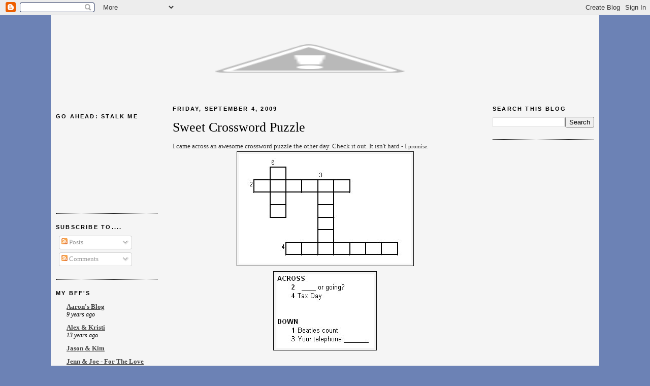

--- FILE ---
content_type: text/html; charset=UTF-8
request_url: https://kahomada.blogspot.com/2009/09/sweet-crossword-puzzle.html
body_size: 11122
content:
<!DOCTYPE html>
<html dir='ltr' xmlns='http://www.w3.org/1999/xhtml' xmlns:b='http://www.google.com/2005/gml/b' xmlns:data='http://www.google.com/2005/gml/data' xmlns:expr='http://www.google.com/2005/gml/expr'>
<head>
<link href='https://www.blogger.com/static/v1/widgets/2944754296-widget_css_bundle.css' rel='stylesheet' type='text/css'/>
<link href='http://aaronboynton.com/files/k.ico' rel='shortcut icon'/>
<link href='http://aaronboynton.com/files/k.png' rel='apple-touch-icon'/>
<meta content='text/html; charset=UTF-8' http-equiv='Content-Type'/>
<meta content='blogger' name='generator'/>
<link href='https://kahomada.blogspot.com/favicon.ico' rel='icon' type='image/x-icon'/>
<link href='http://kahomada.blogspot.com/2009/09/sweet-crossword-puzzle.html' rel='canonical'/>
<link rel="alternate" type="application/atom+xml" title="A Day In The Life Of Kahomada - Atom" href="https://kahomada.blogspot.com/feeds/posts/default" />
<link rel="alternate" type="application/rss+xml" title="A Day In The Life Of Kahomada - RSS" href="https://kahomada.blogspot.com/feeds/posts/default?alt=rss" />
<link rel="service.post" type="application/atom+xml" title="A Day In The Life Of Kahomada - Atom" href="https://www.blogger.com/feeds/6834113549202338717/posts/default" />

<link rel="alternate" type="application/atom+xml" title="A Day In The Life Of Kahomada - Atom" href="https://kahomada.blogspot.com/feeds/2138556921484920878/comments/default" />
<!--Can't find substitution for tag [blog.ieCssRetrofitLinks]-->
<link href='https://blogger.googleusercontent.com/img/b/R29vZ2xl/AVvXsEisu_L0PC-_tju3IFSgDepat5euxkyYVAxoMgmNJbZ482rcG87scKY8eUpYjRFeW6_dT5YrE6pF30bF1df7DmAsQhqlK85dCo9vxGT8wx61RMROoZOEVjc61dSU4zprS1pPGUz7Lh4U9_Q/s400/untitled.bmp' rel='image_src'/>
<meta content='http://kahomada.blogspot.com/2009/09/sweet-crossword-puzzle.html' property='og:url'/>
<meta content='Sweet Crossword Puzzle' property='og:title'/>
<meta content='I came across an awesome crossword puzzle the other day.  Check it out. It isn&#39;t hard - I promise.' property='og:description'/>
<meta content='https://blogger.googleusercontent.com/img/b/R29vZ2xl/AVvXsEisu_L0PC-_tju3IFSgDepat5euxkyYVAxoMgmNJbZ482rcG87scKY8eUpYjRFeW6_dT5YrE6pF30bF1df7DmAsQhqlK85dCo9vxGT8wx61RMROoZOEVjc61dSU4zprS1pPGUz7Lh4U9_Q/w1200-h630-p-k-no-nu/untitled.bmp' property='og:image'/>
<title>A Day In The Life Of Kahomada: Sweet Crossword Puzzle</title>
<style id='page-skin-1' type='text/css'><!--
/*
-----------------------------------------------
Blogger Template Style
Name:     Minima
Designer: Douglas Bowman
URL:      www.stopdesign.com
Date:     26 Feb 2004
Updated by: Blogger Team
----------------------------------------------- */
/* Variable definitions
====================
<Variable name="bgcolor" description="Page Background Color"
type="color" default="#fff">
<Variable name="textcolor" description="Text Color"
type="color" default="#333">
<Variable name="linkcolor" description="Link Color"
type="color" default="#58a">
<Variable name="pagetitlecolor" description="Blog Title Color"
type="color" default="#666">
<Variable name="descriptioncolor" description="Blog Description Color"
type="color" default="#999">
<Variable name="titlecolor" description="Post Title Color"
type="color" default="#c60">
<Variable name="bordercolor" description="Border Color"
type="color" default="#ccc">
<Variable name="sidebarcolor" description="Sidebar Title Color"
type="color" default="#999">
<Variable name="sidebartextcolor" description="Sidebar Text Color"
type="color" default="#666">
<Variable name="visitedlinkcolor" description="Visited Link Color"
type="color" default="#999">
<Variable name="bodyfont" description="Text Font"
type="font" default="normal normal 100% Georgia, Serif">
<Variable name="headerfont" description="Sidebar Title Font"
type="font"
default="normal normal 78% 'Trebuchet MS',Trebuchet,Arial,Verdana,Sans-serif">
<Variable name="pagetitlefont" description="Blog Title Font"
type="font"
default="normal normal 200% Georgia, Serif">
<Variable name="descriptionfont" description="Blog Description Font"
type="font"
default="normal normal 78% 'Trebuchet MS', Trebuchet, Arial, Verdana, Sans-serif">
<Variable name="postfooterfont" description="Post Footer Font"
type="font"
default="normal normal 78% 'Trebuchet MS', Trebuchet, Arial, Verdana, Sans-serif">
<Variable name="startSide" description="Side where text starts in blog language"
type="automatic" default="left">
<Variable name="endSide" description="Side where text ends in blog language"
type="automatic" default="right">
*/
/* Use this with templates/template-twocol.html */
body {
background:#6C82B5;
margin:0;
color:#333333;
font:x-small Georgia Serif;
font-size/* */:/**/small;
font-size: /**/small;
text-align: center;
}
a:link {
color:#444444;
text-decoration:underline;
}
a:visited {
color:#000000;
text-decoration:underline;
}
a:hover {
color:#000000;
text-decoration:underline;
}
a img {
border-width:0;
}
/* Header
-----------------------------------------------
*/
#header-wrapper {
width:1000px;
/* margin:0 auto 10px;
border:1px solid #000000; */
}
#header-inner {
background-position: center;
margin-left: auto;
margin-right: auto;
}
#header {
/* margin: 5px;
border: 1px solid #000000; */
text-align: center;
color:#000000;
}
#header h1 {
margin:5px 5px 0;
padding:15px 20px .25em;
line-height:1.2em;
text-transform:uppercase;
letter-spacing:.2em;
font: normal normal 200% Georgia, Times, serif;
}
#header a {
color:#000000;
text-decoration:none;
}
#header a:hover {
color:#000000;
}
#header .description {
margin:0 5px 5px;
padding:0 20px 15px;
max-width:700px;
text-transform:uppercase;
letter-spacing:.2em;
line-height: 1.4em;
font: normal normal 78% Trebuchet, Trebuchet MS, Arial, sans-serif;
color: #000000;
}
#header img {
margin-left: auto;
margin-right: auto;
}
/* Outer-Wrapper
----------------------------------------------- */
#outer-wrapper {
width: 1060px;
margin:0 auto;
padding:10px;
text-align:left;
font: normal normal 99% Georgia, Times, serif;
background-color:#F5F5F5;
}
#left-wrapper {
width: 200px;
float:left;
word-wrap: break-word;
overflow:hidden;
margin-right:30px;
margin-top:15px;
}
#main-wrapper {
width: 600px;
float: left;
word-wrap: break-word; /* fix for long text breaking sidebar float in IE */
overflow: hidden;     /* fix for long non-text content breaking IE sidebar float */
}
#sidebar-wrapper {
width: 200px;
float: right;
word-wrap: break-word; /* fix for long text breaking sidebar float in IE */
overflow: hidden;      /* fix for long non-text content breaking IE sidebar float */
}
/* Headings
----------------------------------------------- */
h2 {
margin:1.5em 0 .75em;
font:normal bold 86% Trebuchet, Trebuchet MS, Arial, sans-serif;
line-height: 1.4em;
text-transform:uppercase;
letter-spacing:.2em;
color:#000000;
}
/* Posts
-----------------------------------------------
*/
h2.date-header {
margin:1.5em 0 .5em;
}
.post {
margin:.5em 0 1.5em;
border-bottom:1px dotted #000000;
padding-bottom:1.5em;
}
.post h3 {
margin:.25em 0 0;
padding:0 0 4px;
font-size:200%;
font-weight:normal;
line-height:1.8em;
color:#000000;
}
.post h3 a, .post h3 a:visited, .post h3 strong {
display:block;
text-decoration:none;
color:#000000;
font-weight:normal;
}
.post h3 strong, .post h3 a:hover {
color:#333333;
}
.post-body {
margin:0 0 .75em;
line-height:1.6em;
}
.post-body blockquote {
line-height:1.3em;
}
.post-footer {
margin: .75em 0;
color:#000000;
text-transform:uppercase;
letter-spacing:.1em;
font: normal normal 78% 'Trebuchet MS', Trebuchet, Arial, Verdana, Sans-serif;
line-height: 1.4em;
}
.comment-link {
margin-left:.6em;
}
.post img {
padding:4px;
border:1px solid #000000;
}
.post blockquote {
margin:1em 20px;
}
.post blockquote p {
margin:.75em 0;
}
/* Comments
----------------------------------------------- */
#comments h4 {
margin:1em 0;
font-weight: bold;
line-height: 1.4em;
text-transform:uppercase;
letter-spacing:.2em;
color: #000000;
}
#comments-block {
margin:1em 0 1.5em;
line-height:1.6em;
}
#comments-block .comment-author {
margin:.5em 0;
}
#comments-block .comment-body {
margin:.25em 0 0;
}
#comments-block .comment-footer {
margin:-.25em 0 2em;
line-height: 1.4em;
text-transform:uppercase;
letter-spacing:.1em;
}
#comments-block .comment-body p {
margin:0 0 .75em;
}
.deleted-comment {
font-style:italic;
color:gray;
}
#blog-pager-newer-link {
float: left;
}
#blog-pager-older-link {
float: right;
}
#blog-pager {
text-align: center;
}
.feed-links {
clear: both;
line-height: 2.5em;
}
/* Sidebar Content
----------------------------------------------- */
.sidebar {
color: #000000;
line-height: 1.5em;
}
.sidebar ul {
list-style:none;
margin:0 0 0;
padding:0 0 0;
}
.sidebar li {
margin:0;
padding-top:0;
padding-right:0;
padding-bottom:.25em;
padding-left:15px;
text-indent:-15px;
line-height:1.5em;
}
.sidebar .widget, .main .widget {
border-bottom:1px dotted #000000;
margin:0 0 1.5em;
padding:0 0 1.5em;
}
.main .Blog {
border-bottom-width: 0;
}
/* Profile
----------------------------------------------- */
.profile-img {
float: left;
margin-top: 0;
margin-right: 5px;
margin-bottom: 5px;
margin-left: 0;
padding: 4px;
border: 1px solid #000000;
}
.profile-data {
margin:0;
text-transform:uppercase;
letter-spacing:.1em;
font: normal normal 78% 'Trebuchet MS', Trebuchet, Arial, Verdana, Sans-serif;
color: #000000;
font-weight: bold;
line-height: 1.6em;
}
.profile-datablock {
margin:.5em 0 .5em;
}
.profile-textblock {
margin: 0.5em 0;
line-height: 1.6em;
}
.profile-link {
font: normal normal 78% 'Trebuchet MS', Trebuchet, Arial, Verdana, Sans-serif;
text-transform: uppercase;
letter-spacing: .1em;
}
/* Footer
----------------------------------------------- */
#footer {
width:660px;
clear:both;
margin:0 auto;
padding-top:15px;
line-height: 1.6em;
text-transform:uppercase;
letter-spacing:.1em;
text-align: center;
}

--></style>
<link href='https://www.blogger.com/dyn-css/authorization.css?targetBlogID=6834113549202338717&amp;zx=d8b5fa2a-976a-4dd6-9940-a8c1fee3d3e2' media='none' onload='if(media!=&#39;all&#39;)media=&#39;all&#39;' rel='stylesheet'/><noscript><link href='https://www.blogger.com/dyn-css/authorization.css?targetBlogID=6834113549202338717&amp;zx=d8b5fa2a-976a-4dd6-9940-a8c1fee3d3e2' rel='stylesheet'/></noscript>
<meta name='google-adsense-platform-account' content='ca-host-pub-1556223355139109'/>
<meta name='google-adsense-platform-domain' content='blogspot.com'/>

</head>
<body>
<div class='navbar section' id='navbar'><div class='widget Navbar' data-version='1' id='Navbar1'><script type="text/javascript">
    function setAttributeOnload(object, attribute, val) {
      if(window.addEventListener) {
        window.addEventListener('load',
          function(){ object[attribute] = val; }, false);
      } else {
        window.attachEvent('onload', function(){ object[attribute] = val; });
      }
    }
  </script>
<div id="navbar-iframe-container"></div>
<script type="text/javascript" src="https://apis.google.com/js/platform.js"></script>
<script type="text/javascript">
      gapi.load("gapi.iframes:gapi.iframes.style.bubble", function() {
        if (gapi.iframes && gapi.iframes.getContext) {
          gapi.iframes.getContext().openChild({
              url: 'https://www.blogger.com/navbar/6834113549202338717?po\x3d2138556921484920878\x26origin\x3dhttps://kahomada.blogspot.com',
              where: document.getElementById("navbar-iframe-container"),
              id: "navbar-iframe"
          });
        }
      });
    </script><script type="text/javascript">
(function() {
var script = document.createElement('script');
script.type = 'text/javascript';
script.src = '//pagead2.googlesyndication.com/pagead/js/google_top_exp.js';
var head = document.getElementsByTagName('head')[0];
if (head) {
head.appendChild(script);
}})();
</script>
</div></div>
<div id='outer-wrapper'><div id='wrap2'>
<!-- skip links for text browsers -->
<span id='skiplinks' style='display:none;'>
<a href='#main'>skip to main </a> |
      <a href='#sidebar'>skip to sidebar</a>
</span>
<div id='header-wrapper'>
<div class='header section' id='header'><div class='widget Header' data-version='1' id='Header1'>
<div id='header-inner'>
<a href='https://kahomada.blogspot.com/' style='display: block'>
<img alt="A Day In The Life Of Kahomada" height="150px; " id="Header1_headerimg" src="//3.bp.blogspot.com/_0ux2jNcN7m8/SnCN5wtZW_I/AAAAAAAAANM/FOzSjQBCly0/S1600-R/ambanner.jpg" style="display: block" width="1000px; ">
</a>
</div>
</div></div>
</div>
<div id='content-wrapper'>
<div id='crosscol-wrapper' style='text-align:center'>
<div class='crosscol no-items section' id='crosscol'></div>
</div>
<div id='left-wrapper'>
<div class='sidebar section' id='sidebar2'><div class='widget Followers' data-version='1' id='Followers1'>
<h2 class='title'>Go Ahead: Stalk Me</h2>
<div class='widget-content'>
<div id='Followers1-wrapper'>
<div style='margin-right:2px;'>
<div><script type="text/javascript" src="https://apis.google.com/js/platform.js"></script>
<div id="followers-iframe-container"></div>
<script type="text/javascript">
    window.followersIframe = null;
    function followersIframeOpen(url) {
      gapi.load("gapi.iframes", function() {
        if (gapi.iframes && gapi.iframes.getContext) {
          window.followersIframe = gapi.iframes.getContext().openChild({
            url: url,
            where: document.getElementById("followers-iframe-container"),
            messageHandlersFilter: gapi.iframes.CROSS_ORIGIN_IFRAMES_FILTER,
            messageHandlers: {
              '_ready': function(obj) {
                window.followersIframe.getIframeEl().height = obj.height;
              },
              'reset': function() {
                window.followersIframe.close();
                followersIframeOpen("https://www.blogger.com/followers/frame/6834113549202338717?colors\x3dCgt0cmFuc3BhcmVudBILdHJhbnNwYXJlbnQaByMwMDAwMDAiByM0NDQ0NDQqByM2QzgyQjUyByMwMDAwMDA6ByMwMDAwMDBCByM0NDQ0NDRKByMwMDAwMDBSByM0NDQ0NDRaC3RyYW5zcGFyZW50\x26pageSize\x3d21\x26hl\x3den-US\x26origin\x3dhttps://kahomada.blogspot.com");
              },
              'open': function(url) {
                window.followersIframe.close();
                followersIframeOpen(url);
              }
            }
          });
        }
      });
    }
    followersIframeOpen("https://www.blogger.com/followers/frame/6834113549202338717?colors\x3dCgt0cmFuc3BhcmVudBILdHJhbnNwYXJlbnQaByMwMDAwMDAiByM0NDQ0NDQqByM2QzgyQjUyByMwMDAwMDA6ByMwMDAwMDBCByM0NDQ0NDRKByMwMDAwMDBSByM0NDQ0NDRaC3RyYW5zcGFyZW50\x26pageSize\x3d21\x26hl\x3den-US\x26origin\x3dhttps://kahomada.blogspot.com");
  </script></div>
</div>
</div>
<div class='clear'></div>
</div>
</div><div class='widget Subscribe' data-version='1' id='Subscribe1'>
<div style='white-space:nowrap'>
<h2 class='title'>Subscribe To....</h2>
<div class='widget-content'>
<div class='subscribe-wrapper subscribe-type-POST'>
<div class='subscribe expanded subscribe-type-POST' id='SW_READER_LIST_Subscribe1POST' style='display:none;'>
<div class='top'>
<span class='inner' onclick='return(_SW_toggleReaderList(event, "Subscribe1POST"));'>
<img class='subscribe-dropdown-arrow' src='https://resources.blogblog.com/img/widgets/arrow_dropdown.gif'/>
<img align='absmiddle' alt='' border='0' class='feed-icon' src='https://resources.blogblog.com/img/icon_feed12.png'/>
Posts
</span>
<div class='feed-reader-links'>
<a class='feed-reader-link' href='https://www.netvibes.com/subscribe.php?url=https%3A%2F%2Fkahomada.blogspot.com%2Ffeeds%2Fposts%2Fdefault' target='_blank'>
<img src='https://resources.blogblog.com/img/widgets/subscribe-netvibes.png'/>
</a>
<a class='feed-reader-link' href='https://add.my.yahoo.com/content?url=https%3A%2F%2Fkahomada.blogspot.com%2Ffeeds%2Fposts%2Fdefault' target='_blank'>
<img src='https://resources.blogblog.com/img/widgets/subscribe-yahoo.png'/>
</a>
<a class='feed-reader-link' href='https://kahomada.blogspot.com/feeds/posts/default' target='_blank'>
<img align='absmiddle' class='feed-icon' src='https://resources.blogblog.com/img/icon_feed12.png'/>
                  Atom
                </a>
</div>
</div>
<div class='bottom'></div>
</div>
<div class='subscribe' id='SW_READER_LIST_CLOSED_Subscribe1POST' onclick='return(_SW_toggleReaderList(event, "Subscribe1POST"));'>
<div class='top'>
<span class='inner'>
<img class='subscribe-dropdown-arrow' src='https://resources.blogblog.com/img/widgets/arrow_dropdown.gif'/>
<span onclick='return(_SW_toggleReaderList(event, "Subscribe1POST"));'>
<img align='absmiddle' alt='' border='0' class='feed-icon' src='https://resources.blogblog.com/img/icon_feed12.png'/>
Posts
</span>
</span>
</div>
<div class='bottom'></div>
</div>
</div>
<div class='subscribe-wrapper subscribe-type-PER_POST'>
<div class='subscribe expanded subscribe-type-PER_POST' id='SW_READER_LIST_Subscribe1PER_POST' style='display:none;'>
<div class='top'>
<span class='inner' onclick='return(_SW_toggleReaderList(event, "Subscribe1PER_POST"));'>
<img class='subscribe-dropdown-arrow' src='https://resources.blogblog.com/img/widgets/arrow_dropdown.gif'/>
<img align='absmiddle' alt='' border='0' class='feed-icon' src='https://resources.blogblog.com/img/icon_feed12.png'/>
Comments
</span>
<div class='feed-reader-links'>
<a class='feed-reader-link' href='https://www.netvibes.com/subscribe.php?url=https%3A%2F%2Fkahomada.blogspot.com%2Ffeeds%2F2138556921484920878%2Fcomments%2Fdefault' target='_blank'>
<img src='https://resources.blogblog.com/img/widgets/subscribe-netvibes.png'/>
</a>
<a class='feed-reader-link' href='https://add.my.yahoo.com/content?url=https%3A%2F%2Fkahomada.blogspot.com%2Ffeeds%2F2138556921484920878%2Fcomments%2Fdefault' target='_blank'>
<img src='https://resources.blogblog.com/img/widgets/subscribe-yahoo.png'/>
</a>
<a class='feed-reader-link' href='https://kahomada.blogspot.com/feeds/2138556921484920878/comments/default' target='_blank'>
<img align='absmiddle' class='feed-icon' src='https://resources.blogblog.com/img/icon_feed12.png'/>
                  Atom
                </a>
</div>
</div>
<div class='bottom'></div>
</div>
<div class='subscribe' id='SW_READER_LIST_CLOSED_Subscribe1PER_POST' onclick='return(_SW_toggleReaderList(event, "Subscribe1PER_POST"));'>
<div class='top'>
<span class='inner'>
<img class='subscribe-dropdown-arrow' src='https://resources.blogblog.com/img/widgets/arrow_dropdown.gif'/>
<span onclick='return(_SW_toggleReaderList(event, "Subscribe1PER_POST"));'>
<img align='absmiddle' alt='' border='0' class='feed-icon' src='https://resources.blogblog.com/img/icon_feed12.png'/>
Comments
</span>
</span>
</div>
<div class='bottom'></div>
</div>
</div>
<div style='clear:both'></div>
</div>
</div>
<div class='clear'></div>
</div><div class='widget BlogList' data-version='1' id='BlogList1'>
<h2 class='title'>My BFF's</h2>
<div class='widget-content'>
<div class='blog-list-container' id='BlogList1_container'>
<ul id='BlogList1_blogs'>
<li style='display: block;'>
<div class='blog-icon'>
</div>
<div class='blog-content'>
<div class='blog-title'>
<a href='http://aaronboynton.com/blog' target='_blank'>
Aaron's Blog</a>
</div>
<div class='item-content'>
<div class='item-time'>
9 years ago
</div>
</div>
</div>
<div style='clear: both;'></div>
</li>
<li style='display: block;'>
<div class='blog-icon'>
</div>
<div class='blog-content'>
<div class='blog-title'>
<a href='http://alexandkristi.blogspot.com/' target='_blank'>
Alex & Kristi</a>
</div>
<div class='item-content'>
<div class='item-time'>
13 years ago
</div>
</div>
</div>
<div style='clear: both;'></div>
</li>
<li style='display: block;'>
<div class='blog-icon'>
</div>
<div class='blog-content'>
<div class='blog-title'>
<a href='http://jasonandkimterry.blogspot.com/feeds/posts/default' target='_blank'>
Jason & Kim</a>
</div>
<div class='item-content'>
<div class='item-time'>
<!--Can't find substitution for tag [item.timePeriodSinceLastUpdate]-->
</div>
</div>
</div>
<div style='clear: both;'></div>
</li>
<li style='display: block;'>
<div class='blog-icon'>
</div>
<div class='blog-content'>
<div class='blog-title'>
<a href='http://jennforthelove.blogspot.com/' target='_blank'>
Jenn & Joe - For The Love</a>
</div>
<div class='item-content'>
<div class='item-time'>
<!--Can't find substitution for tag [item.timePeriodSinceLastUpdate]-->
</div>
</div>
</div>
<div style='clear: both;'></div>
</li>
<li style='display: block;'>
<div class='blog-icon'>
</div>
<div class='blog-content'>
<div class='blog-title'>
<a href='http://zacarrie.blogspot.com/' target='_blank'>
Laughter & Loveliness</a>
</div>
<div class='item-content'>
<div class='item-time'>
10 years ago
</div>
</div>
</div>
<div style='clear: both;'></div>
</li>
<li style='display: block;'>
<div class='blog-icon'>
</div>
<div class='blog-content'>
<div class='blog-title'>
<a href='http://steinerstory.blogspot.com/' target='_blank'>
Melanie</a>
</div>
<div class='item-content'>
<div class='item-time'>
12 years ago
</div>
</div>
</div>
<div style='clear: both;'></div>
</li>
<li style='display: block;'>
<div class='blog-icon'>
</div>
<div class='blog-content'>
<div class='blog-title'>
<a href='http://amyandseth06.blogspot.com/' target='_blank'>
Seth & Amy</a>
</div>
<div class='item-content'>
<div class='item-time'>
<!--Can't find substitution for tag [item.timePeriodSinceLastUpdate]-->
</div>
</div>
</div>
<div style='clear: both;'></div>
</li>
<li style='display: block;'>
<div class='blog-icon'>
</div>
<div class='blog-content'>
<div class='blog-title'>
<a href='http://jeremyandmelissaterry.blogspot.com/' target='_blank'>
Team Terry</a>
</div>
<div class='item-content'>
<div class='item-time'>
13 years ago
</div>
</div>
</div>
<div style='clear: both;'></div>
</li>
<li style='display: block;'>
<div class='blog-icon'>
</div>
<div class='blog-content'>
<div class='blog-title'>
<a href='http://thenoisypants.blogspot.com/feeds/posts/default' target='_blank'>
The Noisy Pants</a>
</div>
<div class='item-content'>
<div class='item-time'>
<!--Can't find substitution for tag [item.timePeriodSinceLastUpdate]-->
</div>
</div>
</div>
<div style='clear: both;'></div>
</li>
<li style='display: block;'>
<div class='blog-icon'>
</div>
<div class='blog-content'>
<div class='blog-title'>
<a href='http://thenumbersguy.blogspot.com/' target='_blank'>
The Numbers Guy</a>
</div>
<div class='item-content'>
<div class='item-time'>
14 years ago
</div>
</div>
</div>
<div style='clear: both;'></div>
</li>
</ul>
<div class='clear'></div>
</div>
</div>
</div><div class='widget BlogArchive' data-version='1' id='BlogArchive1'>
<h2>Blog Archive</h2>
<div class='widget-content'>
<div id='ArchiveList'>
<div id='BlogArchive1_ArchiveList'>
<ul class='hierarchy'>
<li class='archivedate collapsed'>
<a class='toggle' href='javascript:void(0)'>
<span class='zippy'>

        &#9658;&#160;
      
</span>
</a>
<a class='post-count-link' href='https://kahomada.blogspot.com/2011/'>
2011
</a>
<span class='post-count' dir='ltr'>(2)</span>
<ul class='hierarchy'>
<li class='archivedate collapsed'>
<a class='toggle' href='javascript:void(0)'>
<span class='zippy'>

        &#9658;&#160;
      
</span>
</a>
<a class='post-count-link' href='https://kahomada.blogspot.com/2011/05/'>
May
</a>
<span class='post-count' dir='ltr'>(1)</span>
</li>
</ul>
<ul class='hierarchy'>
<li class='archivedate collapsed'>
<a class='toggle' href='javascript:void(0)'>
<span class='zippy'>

        &#9658;&#160;
      
</span>
</a>
<a class='post-count-link' href='https://kahomada.blogspot.com/2011/01/'>
January
</a>
<span class='post-count' dir='ltr'>(1)</span>
</li>
</ul>
</li>
</ul>
<ul class='hierarchy'>
<li class='archivedate collapsed'>
<a class='toggle' href='javascript:void(0)'>
<span class='zippy'>

        &#9658;&#160;
      
</span>
</a>
<a class='post-count-link' href='https://kahomada.blogspot.com/2010/'>
2010
</a>
<span class='post-count' dir='ltr'>(12)</span>
<ul class='hierarchy'>
<li class='archivedate collapsed'>
<a class='toggle' href='javascript:void(0)'>
<span class='zippy'>

        &#9658;&#160;
      
</span>
</a>
<a class='post-count-link' href='https://kahomada.blogspot.com/2010/12/'>
December
</a>
<span class='post-count' dir='ltr'>(1)</span>
</li>
</ul>
<ul class='hierarchy'>
<li class='archivedate collapsed'>
<a class='toggle' href='javascript:void(0)'>
<span class='zippy'>

        &#9658;&#160;
      
</span>
</a>
<a class='post-count-link' href='https://kahomada.blogspot.com/2010/10/'>
October
</a>
<span class='post-count' dir='ltr'>(1)</span>
</li>
</ul>
<ul class='hierarchy'>
<li class='archivedate collapsed'>
<a class='toggle' href='javascript:void(0)'>
<span class='zippy'>

        &#9658;&#160;
      
</span>
</a>
<a class='post-count-link' href='https://kahomada.blogspot.com/2010/08/'>
August
</a>
<span class='post-count' dir='ltr'>(1)</span>
</li>
</ul>
<ul class='hierarchy'>
<li class='archivedate collapsed'>
<a class='toggle' href='javascript:void(0)'>
<span class='zippy'>

        &#9658;&#160;
      
</span>
</a>
<a class='post-count-link' href='https://kahomada.blogspot.com/2010/07/'>
July
</a>
<span class='post-count' dir='ltr'>(1)</span>
</li>
</ul>
<ul class='hierarchy'>
<li class='archivedate collapsed'>
<a class='toggle' href='javascript:void(0)'>
<span class='zippy'>

        &#9658;&#160;
      
</span>
</a>
<a class='post-count-link' href='https://kahomada.blogspot.com/2010/06/'>
June
</a>
<span class='post-count' dir='ltr'>(1)</span>
</li>
</ul>
<ul class='hierarchy'>
<li class='archivedate collapsed'>
<a class='toggle' href='javascript:void(0)'>
<span class='zippy'>

        &#9658;&#160;
      
</span>
</a>
<a class='post-count-link' href='https://kahomada.blogspot.com/2010/05/'>
May
</a>
<span class='post-count' dir='ltr'>(2)</span>
</li>
</ul>
<ul class='hierarchy'>
<li class='archivedate collapsed'>
<a class='toggle' href='javascript:void(0)'>
<span class='zippy'>

        &#9658;&#160;
      
</span>
</a>
<a class='post-count-link' href='https://kahomada.blogspot.com/2010/04/'>
April
</a>
<span class='post-count' dir='ltr'>(1)</span>
</li>
</ul>
<ul class='hierarchy'>
<li class='archivedate collapsed'>
<a class='toggle' href='javascript:void(0)'>
<span class='zippy'>

        &#9658;&#160;
      
</span>
</a>
<a class='post-count-link' href='https://kahomada.blogspot.com/2010/03/'>
March
</a>
<span class='post-count' dir='ltr'>(1)</span>
</li>
</ul>
<ul class='hierarchy'>
<li class='archivedate collapsed'>
<a class='toggle' href='javascript:void(0)'>
<span class='zippy'>

        &#9658;&#160;
      
</span>
</a>
<a class='post-count-link' href='https://kahomada.blogspot.com/2010/02/'>
February
</a>
<span class='post-count' dir='ltr'>(1)</span>
</li>
</ul>
<ul class='hierarchy'>
<li class='archivedate collapsed'>
<a class='toggle' href='javascript:void(0)'>
<span class='zippy'>

        &#9658;&#160;
      
</span>
</a>
<a class='post-count-link' href='https://kahomada.blogspot.com/2010/01/'>
January
</a>
<span class='post-count' dir='ltr'>(2)</span>
</li>
</ul>
</li>
</ul>
<ul class='hierarchy'>
<li class='archivedate expanded'>
<a class='toggle' href='javascript:void(0)'>
<span class='zippy toggle-open'>

        &#9660;&#160;
      
</span>
</a>
<a class='post-count-link' href='https://kahomada.blogspot.com/2009/'>
2009
</a>
<span class='post-count' dir='ltr'>(43)</span>
<ul class='hierarchy'>
<li class='archivedate collapsed'>
<a class='toggle' href='javascript:void(0)'>
<span class='zippy'>

        &#9658;&#160;
      
</span>
</a>
<a class='post-count-link' href='https://kahomada.blogspot.com/2009/11/'>
November
</a>
<span class='post-count' dir='ltr'>(2)</span>
</li>
</ul>
<ul class='hierarchy'>
<li class='archivedate collapsed'>
<a class='toggle' href='javascript:void(0)'>
<span class='zippy'>

        &#9658;&#160;
      
</span>
</a>
<a class='post-count-link' href='https://kahomada.blogspot.com/2009/10/'>
October
</a>
<span class='post-count' dir='ltr'>(3)</span>
</li>
</ul>
<ul class='hierarchy'>
<li class='archivedate expanded'>
<a class='toggle' href='javascript:void(0)'>
<span class='zippy toggle-open'>

        &#9660;&#160;
      
</span>
</a>
<a class='post-count-link' href='https://kahomada.blogspot.com/2009/09/'>
September
</a>
<span class='post-count' dir='ltr'>(5)</span>
<ul class='posts'>
<li><a href='https://kahomada.blogspot.com/2009/09/wave.html'>The Wave</a></li>
<li><a href='https://kahomada.blogspot.com/2009/09/wahoo.html'>Wahoo!</a></li>
<li><a href='https://kahomada.blogspot.com/2009/09/sweet-crossword-puzzle.html'>Sweet Crossword Puzzle</a></li>
<li><a href='https://kahomada.blogspot.com/2009/09/park-it-up.html'>Park It Up</a></li>
<li><a href='https://kahomada.blogspot.com/2009/09/dear-kiddies.html'>Dear Kiddies,</a></li>
</ul>
</li>
</ul>
<ul class='hierarchy'>
<li class='archivedate collapsed'>
<a class='toggle' href='javascript:void(0)'>
<span class='zippy'>

        &#9658;&#160;
      
</span>
</a>
<a class='post-count-link' href='https://kahomada.blogspot.com/2009/08/'>
August
</a>
<span class='post-count' dir='ltr'>(3)</span>
</li>
</ul>
<ul class='hierarchy'>
<li class='archivedate collapsed'>
<a class='toggle' href='javascript:void(0)'>
<span class='zippy'>

        &#9658;&#160;
      
</span>
</a>
<a class='post-count-link' href='https://kahomada.blogspot.com/2009/07/'>
July
</a>
<span class='post-count' dir='ltr'>(4)</span>
</li>
</ul>
<ul class='hierarchy'>
<li class='archivedate collapsed'>
<a class='toggle' href='javascript:void(0)'>
<span class='zippy'>

        &#9658;&#160;
      
</span>
</a>
<a class='post-count-link' href='https://kahomada.blogspot.com/2009/06/'>
June
</a>
<span class='post-count' dir='ltr'>(3)</span>
</li>
</ul>
<ul class='hierarchy'>
<li class='archivedate collapsed'>
<a class='toggle' href='javascript:void(0)'>
<span class='zippy'>

        &#9658;&#160;
      
</span>
</a>
<a class='post-count-link' href='https://kahomada.blogspot.com/2009/05/'>
May
</a>
<span class='post-count' dir='ltr'>(5)</span>
</li>
</ul>
<ul class='hierarchy'>
<li class='archivedate collapsed'>
<a class='toggle' href='javascript:void(0)'>
<span class='zippy'>

        &#9658;&#160;
      
</span>
</a>
<a class='post-count-link' href='https://kahomada.blogspot.com/2009/04/'>
April
</a>
<span class='post-count' dir='ltr'>(7)</span>
</li>
</ul>
<ul class='hierarchy'>
<li class='archivedate collapsed'>
<a class='toggle' href='javascript:void(0)'>
<span class='zippy'>

        &#9658;&#160;
      
</span>
</a>
<a class='post-count-link' href='https://kahomada.blogspot.com/2009/03/'>
March
</a>
<span class='post-count' dir='ltr'>(2)</span>
</li>
</ul>
<ul class='hierarchy'>
<li class='archivedate collapsed'>
<a class='toggle' href='javascript:void(0)'>
<span class='zippy'>

        &#9658;&#160;
      
</span>
</a>
<a class='post-count-link' href='https://kahomada.blogspot.com/2009/02/'>
February
</a>
<span class='post-count' dir='ltr'>(5)</span>
</li>
</ul>
<ul class='hierarchy'>
<li class='archivedate collapsed'>
<a class='toggle' href='javascript:void(0)'>
<span class='zippy'>

        &#9658;&#160;
      
</span>
</a>
<a class='post-count-link' href='https://kahomada.blogspot.com/2009/01/'>
January
</a>
<span class='post-count' dir='ltr'>(4)</span>
</li>
</ul>
</li>
</ul>
<ul class='hierarchy'>
<li class='archivedate collapsed'>
<a class='toggle' href='javascript:void(0)'>
<span class='zippy'>

        &#9658;&#160;
      
</span>
</a>
<a class='post-count-link' href='https://kahomada.blogspot.com/2008/'>
2008
</a>
<span class='post-count' dir='ltr'>(24)</span>
<ul class='hierarchy'>
<li class='archivedate collapsed'>
<a class='toggle' href='javascript:void(0)'>
<span class='zippy'>

        &#9658;&#160;
      
</span>
</a>
<a class='post-count-link' href='https://kahomada.blogspot.com/2008/12/'>
December
</a>
<span class='post-count' dir='ltr'>(4)</span>
</li>
</ul>
<ul class='hierarchy'>
<li class='archivedate collapsed'>
<a class='toggle' href='javascript:void(0)'>
<span class='zippy'>

        &#9658;&#160;
      
</span>
</a>
<a class='post-count-link' href='https://kahomada.blogspot.com/2008/11/'>
November
</a>
<span class='post-count' dir='ltr'>(5)</span>
</li>
</ul>
<ul class='hierarchy'>
<li class='archivedate collapsed'>
<a class='toggle' href='javascript:void(0)'>
<span class='zippy'>

        &#9658;&#160;
      
</span>
</a>
<a class='post-count-link' href='https://kahomada.blogspot.com/2008/10/'>
October
</a>
<span class='post-count' dir='ltr'>(2)</span>
</li>
</ul>
<ul class='hierarchy'>
<li class='archivedate collapsed'>
<a class='toggle' href='javascript:void(0)'>
<span class='zippy'>

        &#9658;&#160;
      
</span>
</a>
<a class='post-count-link' href='https://kahomada.blogspot.com/2008/08/'>
August
</a>
<span class='post-count' dir='ltr'>(3)</span>
</li>
</ul>
<ul class='hierarchy'>
<li class='archivedate collapsed'>
<a class='toggle' href='javascript:void(0)'>
<span class='zippy'>

        &#9658;&#160;
      
</span>
</a>
<a class='post-count-link' href='https://kahomada.blogspot.com/2008/05/'>
May
</a>
<span class='post-count' dir='ltr'>(1)</span>
</li>
</ul>
<ul class='hierarchy'>
<li class='archivedate collapsed'>
<a class='toggle' href='javascript:void(0)'>
<span class='zippy'>

        &#9658;&#160;
      
</span>
</a>
<a class='post-count-link' href='https://kahomada.blogspot.com/2008/04/'>
April
</a>
<span class='post-count' dir='ltr'>(2)</span>
</li>
</ul>
<ul class='hierarchy'>
<li class='archivedate collapsed'>
<a class='toggle' href='javascript:void(0)'>
<span class='zippy'>

        &#9658;&#160;
      
</span>
</a>
<a class='post-count-link' href='https://kahomada.blogspot.com/2008/03/'>
March
</a>
<span class='post-count' dir='ltr'>(2)</span>
</li>
</ul>
<ul class='hierarchy'>
<li class='archivedate collapsed'>
<a class='toggle' href='javascript:void(0)'>
<span class='zippy'>

        &#9658;&#160;
      
</span>
</a>
<a class='post-count-link' href='https://kahomada.blogspot.com/2008/02/'>
February
</a>
<span class='post-count' dir='ltr'>(1)</span>
</li>
</ul>
<ul class='hierarchy'>
<li class='archivedate collapsed'>
<a class='toggle' href='javascript:void(0)'>
<span class='zippy'>

        &#9658;&#160;
      
</span>
</a>
<a class='post-count-link' href='https://kahomada.blogspot.com/2008/01/'>
January
</a>
<span class='post-count' dir='ltr'>(4)</span>
</li>
</ul>
</li>
</ul>
<ul class='hierarchy'>
<li class='archivedate collapsed'>
<a class='toggle' href='javascript:void(0)'>
<span class='zippy'>

        &#9658;&#160;
      
</span>
</a>
<a class='post-count-link' href='https://kahomada.blogspot.com/2007/'>
2007
</a>
<span class='post-count' dir='ltr'>(5)</span>
<ul class='hierarchy'>
<li class='archivedate collapsed'>
<a class='toggle' href='javascript:void(0)'>
<span class='zippy'>

        &#9658;&#160;
      
</span>
</a>
<a class='post-count-link' href='https://kahomada.blogspot.com/2007/12/'>
December
</a>
<span class='post-count' dir='ltr'>(5)</span>
</li>
</ul>
</li>
</ul>
</div>
</div>
<div class='clear'></div>
</div>
</div></div>
</div>
<div id='main-wrapper'>
<div class='main section' id='main'><div class='widget Blog' data-version='1' id='Blog1'>
<div class='blog-posts hfeed'>

          <div class="date-outer">
        
<h2 class='date-header'><span>Friday, September 4, 2009</span></h2>

          <div class="date-posts">
        
<div class='post-outer'>
<div class='post hentry'>
<a name='2138556921484920878'></a>
<h3 class='post-title entry-title'>
<a href='https://kahomada.blogspot.com/2009/09/sweet-crossword-puzzle.html'>Sweet Crossword Puzzle</a>
</h3>
<div class='post-header-line-1'></div>
<div class='post-body entry-content'>
<span style=";font-family:&quot;;font-size:85%;"  >I came across an awesome crossword puzzle the other day.  Check it out. It isn't hard - I </span><span style=";font-family:&quot;;font-size:12pt;"  ><span style="font-size:85%;">promise.</span></span><span style=";font-family:&quot;;font-size:12pt;"  ><br /></span><a href="https://blogger.googleusercontent.com/img/b/R29vZ2xl/AVvXsEisu_L0PC-_tju3IFSgDepat5euxkyYVAxoMgmNJbZ482rcG87scKY8eUpYjRFeW6_dT5YrE6pF30bF1df7DmAsQhqlK85dCo9vxGT8wx61RMROoZOEVjc61dSU4zprS1pPGUz7Lh4U9_Q/s1600-h/untitled.bmp" onblur="try {parent.deselectBloggerImageGracefully();} catch(e) {}"><img alt="" border="0" id="BLOGGER_PHOTO_ID_5377626503343823314" src="https://blogger.googleusercontent.com/img/b/R29vZ2xl/AVvXsEisu_L0PC-_tju3IFSgDepat5euxkyYVAxoMgmNJbZ482rcG87scKY8eUpYjRFeW6_dT5YrE6pF30bF1df7DmAsQhqlK85dCo9vxGT8wx61RMROoZOEVjc61dSU4zprS1pPGUz7Lh4U9_Q/s400/untitled.bmp" style="margin: 0px auto 10px; display: block; text-align: center; cursor: pointer; width: 339px; height: 216px;" /></a><a href="https://blogger.googleusercontent.com/img/b/R29vZ2xl/AVvXsEjHuXuvfdiJV3ANJkPE52jEpMNtNVKQ0sRzTKrveMm9UVteDGFrWHSWEbiXaZjFFRu30Ca_7_mn_Q3iXok0x01PEMWvi3W03bzoFCauIIfTOY0hvLkYM1fesX8R5gxUYm3e8e5rG9IAZD8/s1600-h/untitled1.bmp" onblur="try {parent.deselectBloggerImageGracefully();} catch(e) {}"><img alt="" border="0" id="BLOGGER_PHOTO_ID_5377628522591341650" src="https://blogger.googleusercontent.com/img/b/R29vZ2xl/AVvXsEjHuXuvfdiJV3ANJkPE52jEpMNtNVKQ0sRzTKrveMm9UVteDGFrWHSWEbiXaZjFFRu30Ca_7_mn_Q3iXok0x01PEMWvi3W03bzoFCauIIfTOY0hvLkYM1fesX8R5gxUYm3e8e5rG9IAZD8/s400/untitled1.bmp" style="margin: 0px auto 10px; display: block; text-align: center; cursor: pointer; width: 194px; height: 146px;" /></a><br /><br /><br /><span style=";font-family:&quot;;font-size:12pt;"  ><br /><!--[endif]--></span>
<div style='clear: both;'></div>
</div>
<div class='post-footer'>
<div class='post-footer-line post-footer-line-1'><span class='post-comment-link'>
</span>
<span class='post-icons'>
<span class='item-control blog-admin pid-1427738797'>
<a href='https://www.blogger.com/post-edit.g?blogID=6834113549202338717&postID=2138556921484920878&from=pencil' title='Edit Post'>
<img alt='' class='icon-action' height='18' src='https://resources.blogblog.com/img/icon18_edit_allbkg.gif' width='18'/>
</a>
</span>
</span>
</div>
<div class='post-footer-line post-footer-line-2'><span class='post-labels'>
</span>
<span class='post-author vcard'>
Posted by
<span class='fn'>Mike</span>
</span>
</div>
<div class='post-footer-line post-footer-line-3'><span class='post-location'>
</span>
</div>
</div>
</div>
<div class='comments' id='comments'>
<a name='comments'></a>
<h4>8 comments:</h4>
<div id='Blog1_comments-block-wrapper'>
<dl class='avatar-comment-indent' id='comments-block'>
<dt class='comment-author ' id='c3378869114842383104'>
<a name='c3378869114842383104'></a>
<div class="avatar-image-container avatar-stock"><span dir="ltr"><a href="https://www.blogger.com/profile/09096142558691791339" target="" rel="nofollow" onclick="" class="avatar-hovercard" id="av-3378869114842383104-09096142558691791339"><img src="//www.blogger.com/img/blogger_logo_round_35.png" width="35" height="35" alt="" title="Melbell">

</a></span></div>
<a href='https://www.blogger.com/profile/09096142558691791339' rel='nofollow'>Melbell</a>
said...
</dt>
<dd class='comment-body' id='Blog1_cmt-3378869114842383104'>
<p>
OMH - So the Beatles hint TOTALLY gave it away.  CONGRATULATIONS MIKE, JODY, KALLIE, MEGGIE AND RYAN.
</p>
</dd>
<dd class='comment-footer'>
<span class='comment-timestamp'>
<a href='https://kahomada.blogspot.com/2009/09/sweet-crossword-puzzle.html?showComment=1252080915428#c3378869114842383104' title='comment permalink'>
September 04, 2009
</a>
<span class='item-control blog-admin pid-868001746'>
<a class='comment-delete' href='https://www.blogger.com/comment/delete/6834113549202338717/3378869114842383104' title='Delete Comment'>
<img src='https://resources.blogblog.com/img/icon_delete13.gif'/>
</a>
</span>
</span>
</dd>
<dt class='comment-author ' id='c7880090392914902732'>
<a name='c7880090392914902732'></a>
<div class="avatar-image-container vcard"><span dir="ltr"><a href="https://www.blogger.com/profile/16635133182981425365" target="" rel="nofollow" onclick="" class="avatar-hovercard" id="av-7880090392914902732-16635133182981425365"><img src="https://resources.blogblog.com/img/blank.gif" width="35" height="35" class="delayLoad" style="display: none;" longdesc="//2.bp.blogspot.com/_YCLSpxEJqq0/Sapc8wUizCI/AAAAAAAAATY/iQOtJTivdXE/S45-s35/Picture%2B083.jpg" alt="" title="Kristi">

<noscript><img src="//2.bp.blogspot.com/_YCLSpxEJqq0/Sapc8wUizCI/AAAAAAAAATY/iQOtJTivdXE/S45-s35/Picture%2B083.jpg" width="35" height="35" class="photo" alt=""></noscript></a></span></div>
<a href='https://www.blogger.com/profile/16635133182981425365' rel='nofollow'>Kristi</a>
said...
</dt>
<dd class='comment-body' id='Blog1_cmt-7880090392914902732'>
<p>
YAY!
</p>
</dd>
<dd class='comment-footer'>
<span class='comment-timestamp'>
<a href='https://kahomada.blogspot.com/2009/09/sweet-crossword-puzzle.html?showComment=1252088766648#c7880090392914902732' title='comment permalink'>
September 04, 2009
</a>
<span class='item-control blog-admin pid-835646939'>
<a class='comment-delete' href='https://www.blogger.com/comment/delete/6834113549202338717/7880090392914902732' title='Delete Comment'>
<img src='https://resources.blogblog.com/img/icon_delete13.gif'/>
</a>
</span>
</span>
</dd>
<dt class='comment-author ' id='c8063158794833175774'>
<a name='c8063158794833175774'></a>
<div class="avatar-image-container vcard"><span dir="ltr"><a href="https://www.blogger.com/profile/15967224965604719210" target="" rel="nofollow" onclick="" class="avatar-hovercard" id="av-8063158794833175774-15967224965604719210"><img src="https://resources.blogblog.com/img/blank.gif" width="35" height="35" class="delayLoad" style="display: none;" longdesc="//2.bp.blogspot.com/_LOhjiAYQm50/SXpf2HiZpsI/AAAAAAAAAAk/KcqSWh4QZLs/S45-s35/Picture%2B039.jpg" alt="" title="Alex">

<noscript><img src="//2.bp.blogspot.com/_LOhjiAYQm50/SXpf2HiZpsI/AAAAAAAAAAk/KcqSWh4QZLs/S45-s35/Picture%2B039.jpg" width="35" height="35" class="photo" alt=""></noscript></a></span></div>
<a href='https://www.blogger.com/profile/15967224965604719210' rel='nofollow'>Alex</a>
said...
</dt>
<dd class='comment-body' id='Blog1_cmt-8063158794833175774'>
<p>
Are you guys planning anything new the next fiscal year? ;)
</p>
</dd>
<dd class='comment-footer'>
<span class='comment-timestamp'>
<a href='https://kahomada.blogspot.com/2009/09/sweet-crossword-puzzle.html?showComment=1252088856780#c8063158794833175774' title='comment permalink'>
September 04, 2009
</a>
<span class='item-control blog-admin pid-691995414'>
<a class='comment-delete' href='https://www.blogger.com/comment/delete/6834113549202338717/8063158794833175774' title='Delete Comment'>
<img src='https://resources.blogblog.com/img/icon_delete13.gif'/>
</a>
</span>
</span>
</dd>
<dt class='comment-author ' id='c252475734158624282'>
<a name='c252475734158624282'></a>
<div class="avatar-image-container vcard"><span dir="ltr"><a href="https://www.blogger.com/profile/09881878145945565146" target="" rel="nofollow" onclick="" class="avatar-hovercard" id="av-252475734158624282-09881878145945565146"><img src="https://resources.blogblog.com/img/blank.gif" width="35" height="35" class="delayLoad" style="display: none;" longdesc="//blogger.googleusercontent.com/img/b/R29vZ2xl/AVvXsEhBU0hWK1qdtAPn2Ccnf3HsNoO07e3VuEqXPnm3rHX_wcP_e0_uNHtJ14y4Iwbo1MGBo_HmtlX_6WK4PBrUHWEjJV5nTul3bTq-UJRybhMObHL-BrlXqV-RAa6-O_POBw/s45-c/green.jpg" alt="" title="Jenn">

<noscript><img src="//blogger.googleusercontent.com/img/b/R29vZ2xl/AVvXsEhBU0hWK1qdtAPn2Ccnf3HsNoO07e3VuEqXPnm3rHX_wcP_e0_uNHtJ14y4Iwbo1MGBo_HmtlX_6WK4PBrUHWEjJV5nTul3bTq-UJRybhMObHL-BrlXqV-RAa6-O_POBw/s45-c/green.jpg" width="35" height="35" class="photo" alt=""></noscript></a></span></div>
<a href='https://www.blogger.com/profile/09881878145945565146' rel='nofollow'>Jenn</a>
said...
</dt>
<dd class='comment-body' id='Blog1_cmt-252475734158624282'>
<p>
K- I think I get it?? And if I get it, CONGRATS!!!
</p>
</dd>
<dd class='comment-footer'>
<span class='comment-timestamp'>
<a href='https://kahomada.blogspot.com/2009/09/sweet-crossword-puzzle.html?showComment=1252089955111#c252475734158624282' title='comment permalink'>
September 04, 2009
</a>
<span class='item-control blog-admin pid-817500660'>
<a class='comment-delete' href='https://www.blogger.com/comment/delete/6834113549202338717/252475734158624282' title='Delete Comment'>
<img src='https://resources.blogblog.com/img/icon_delete13.gif'/>
</a>
</span>
</span>
</dd>
<dt class='comment-author ' id='c8565724710787581132'>
<a name='c8565724710787581132'></a>
<div class="avatar-image-container vcard"><span dir="ltr"><a href="https://www.blogger.com/profile/11902110059235002538" target="" rel="nofollow" onclick="" class="avatar-hovercard" id="av-8565724710787581132-11902110059235002538"><img src="https://resources.blogblog.com/img/blank.gif" width="35" height="35" class="delayLoad" style="display: none;" longdesc="//3.bp.blogspot.com/_ZYsJab393-w/SavsYDztOmI/AAAAAAAAAEw/JBkSDJ1zj4o/S45-s35/slide%2B006.jpg" alt="" title="Carrie">

<noscript><img src="//3.bp.blogspot.com/_ZYsJab393-w/SavsYDztOmI/AAAAAAAAAEw/JBkSDJ1zj4o/S45-s35/slide%2B006.jpg" width="35" height="35" class="photo" alt=""></noscript></a></span></div>
<a href='https://www.blogger.com/profile/11902110059235002538' rel='nofollow'>Carrie</a>
said...
</dt>
<dd class='comment-body' id='Blog1_cmt-8565724710787581132'>
<p>
Number....four....coming....April 15th?  <br />Are the Beatles getting back together!!?????<br /><br />Um, you know, everytime you guys talk about how you just AREN&#39;T going to have more kids, things like this follow.  I&#39;m beginning to see a pattern.  <br />YEA YEA YEA YEA YEA!!!
</p>
</dd>
<dd class='comment-footer'>
<span class='comment-timestamp'>
<a href='https://kahomada.blogspot.com/2009/09/sweet-crossword-puzzle.html?showComment=1252095340071#c8565724710787581132' title='comment permalink'>
September 04, 2009
</a>
<span class='item-control blog-admin pid-1547580233'>
<a class='comment-delete' href='https://www.blogger.com/comment/delete/6834113549202338717/8565724710787581132' title='Delete Comment'>
<img src='https://resources.blogblog.com/img/icon_delete13.gif'/>
</a>
</span>
</span>
</dd>
<dt class='comment-author blog-author' id='c6968489827300927084'>
<a name='c6968489827300927084'></a>
<div class="avatar-image-container avatar-stock"><span dir="ltr"><a href="https://www.blogger.com/profile/12117850771067783022" target="" rel="nofollow" onclick="" class="avatar-hovercard" id="av-6968489827300927084-12117850771067783022"><img src="//www.blogger.com/img/blogger_logo_round_35.png" width="35" height="35" alt="" title="Mike">

</a></span></div>
<a href='https://www.blogger.com/profile/12117850771067783022' rel='nofollow'>Mike</a>
said...
</dt>
<dd class='comment-body' id='Blog1_cmt-6968489827300927084'>
<p>
I&#39;m with you, Carrie.  From now on, we&#39;re going to have 7 dozen children.  Pray for Jodie that she doesn&#39;t split in half.  Doh!<br /><br />Also, I will NEVER have $100,000,000 in my bank account. Never never never. Ever
</p>
</dd>
<dd class='comment-footer'>
<span class='comment-timestamp'>
<a href='https://kahomada.blogspot.com/2009/09/sweet-crossword-puzzle.html?showComment=1252095757040#c6968489827300927084' title='comment permalink'>
September 04, 2009
</a>
<span class='item-control blog-admin pid-1427738797'>
<a class='comment-delete' href='https://www.blogger.com/comment/delete/6834113549202338717/6968489827300927084' title='Delete Comment'>
<img src='https://resources.blogblog.com/img/icon_delete13.gif'/>
</a>
</span>
</span>
</dd>
<dt class='comment-author ' id='c5321353703044992859'>
<a name='c5321353703044992859'></a>
<div class="avatar-image-container avatar-stock"><span dir="ltr"><a href="https://www.blogger.com/profile/04458753448517139060" target="" rel="nofollow" onclick="" class="avatar-hovercard" id="av-5321353703044992859-04458753448517139060"><img src="//www.blogger.com/img/blogger_logo_round_35.png" width="35" height="35" alt="" title="Reba">

</a></span></div>
<a href='https://www.blogger.com/profile/04458753448517139060' rel='nofollow'>Reba</a>
said...
</dt>
<dd class='comment-body' id='Blog1_cmt-5321353703044992859'>
<p>
What???  Good thing there are comments to read or I would not catch on!  Congrats! I am so happy for you guys!
</p>
</dd>
<dd class='comment-footer'>
<span class='comment-timestamp'>
<a href='https://kahomada.blogspot.com/2009/09/sweet-crossword-puzzle.html?showComment=1252603400825#c5321353703044992859' title='comment permalink'>
September 10, 2009
</a>
<span class='item-control blog-admin pid-686486068'>
<a class='comment-delete' href='https://www.blogger.com/comment/delete/6834113549202338717/5321353703044992859' title='Delete Comment'>
<img src='https://resources.blogblog.com/img/icon_delete13.gif'/>
</a>
</span>
</span>
</dd>
<dt class='comment-author ' id='c4183908684449702755'>
<a name='c4183908684449702755'></a>
<div class="avatar-image-container avatar-stock"><span dir="ltr"><a href="https://www.blogger.com/profile/15237267098781773524" target="" rel="nofollow" onclick="" class="avatar-hovercard" id="av-4183908684449702755-15237267098781773524"><img src="//www.blogger.com/img/blogger_logo_round_35.png" width="35" height="35" alt="" title="Unknown">

</a></span></div>
<a href='https://www.blogger.com/profile/15237267098781773524' rel='nofollow'>Unknown</a>
said...
</dt>
<dd class='comment-body' id='Blog1_cmt-4183908684449702755'>
<p>
Yes I agree good thing other people left comments because I&#39;m not smart enough on my own to figure this out. Congrats!!!
</p>
</dd>
<dd class='comment-footer'>
<span class='comment-timestamp'>
<a href='https://kahomada.blogspot.com/2009/09/sweet-crossword-puzzle.html?showComment=1252724632424#c4183908684449702755' title='comment permalink'>
September 11, 2009
</a>
<span class='item-control blog-admin pid-1246006936'>
<a class='comment-delete' href='https://www.blogger.com/comment/delete/6834113549202338717/4183908684449702755' title='Delete Comment'>
<img src='https://resources.blogblog.com/img/icon_delete13.gif'/>
</a>
</span>
</span>
</dd>
</dl>
</div>
<p class='comment-footer'>
<a href='https://www.blogger.com/comment/fullpage/post/6834113549202338717/2138556921484920878' onclick=''>Post a Comment</a>
</p>
</div>
</div>

        </div></div>
      
</div>
<div class='blog-pager' id='blog-pager'>
<span id='blog-pager-newer-link'>
<a class='blog-pager-newer-link' href='https://kahomada.blogspot.com/2009/09/wahoo.html' id='Blog1_blog-pager-newer-link' title='Newer Post'>Newer Post</a>
</span>
<span id='blog-pager-older-link'>
<a class='blog-pager-older-link' href='https://kahomada.blogspot.com/2009/09/park-it-up.html' id='Blog1_blog-pager-older-link' title='Older Post'>Older Post</a>
</span>
<a class='home-link' href='https://kahomada.blogspot.com/'>Home</a>
</div>
<div class='clear'></div>
<div class='post-feeds'>
<div class='feed-links'>
Subscribe to:
<a class='feed-link' href='https://kahomada.blogspot.com/feeds/2138556921484920878/comments/default' target='_blank' type='application/atom+xml'>Post Comments (Atom)</a>
</div>
</div>
</div></div>
</div>
<div id='sidebar-wrapper'>
<div class='sidebar section' id='sidebar'><div class='widget BlogSearch' data-version='1' id='BlogSearch1'>
<h2 class='title'>Search This Blog</h2>
<div class='widget-content'>
<div id='BlogSearch1_form'>
<form action='https://kahomada.blogspot.com/search' class='gsc-search-box' target='_top'>
<table cellpadding='0' cellspacing='0' class='gsc-search-box'>
<tbody>
<tr>
<td class='gsc-input'>
<input autocomplete='off' class='gsc-input' name='q' size='10' title='search' type='text' value=''/>
</td>
<td class='gsc-search-button'>
<input class='gsc-search-button' title='search' type='submit' value='Search'/>
</td>
</tr>
</tbody>
</table>
</form>
</div>
</div>
<div class='clear'></div>
</div></div>
</div>
<!-- spacer for skins that want sidebar and main to be the same height-->
<div class='clear'>&#160;</div>
</div>
<!-- end content-wrapper -->
<div id='footer-wrapper'>
<div class='footer no-items section' id='footer'></div>
</div>
</div></div>
<!-- end outer-wrapper -->
<script type='text/javascript'>
var gaJsHost = (("https:" == document.location.protocol) ? "https://ssl." : "http://www.");
document.write(unescape("%3Cscript src='" + gaJsHost + "google-analytics.com/ga.js' type='text/javascript'%3E%3C/script%3E"));
</script>
<script type='text/javascript'>
try {
var pageTracker = _gat._getTracker("UA-8229960-1");
pageTracker._trackPageview();
} catch(err) {}</script>

<script type="text/javascript" src="https://www.blogger.com/static/v1/widgets/2028843038-widgets.js"></script>
<script type='text/javascript'>
window['__wavt'] = 'AOuZoY6LKg50w34XgwriUnfmWpk2-roD9w:1769907735191';_WidgetManager._Init('//www.blogger.com/rearrange?blogID\x3d6834113549202338717','//kahomada.blogspot.com/2009/09/sweet-crossword-puzzle.html','6834113549202338717');
_WidgetManager._SetDataContext([{'name': 'blog', 'data': {'blogId': '6834113549202338717', 'title': 'A Day In The Life Of Kahomada', 'url': 'https://kahomada.blogspot.com/2009/09/sweet-crossword-puzzle.html', 'canonicalUrl': 'http://kahomada.blogspot.com/2009/09/sweet-crossword-puzzle.html', 'homepageUrl': 'https://kahomada.blogspot.com/', 'searchUrl': 'https://kahomada.blogspot.com/search', 'canonicalHomepageUrl': 'http://kahomada.blogspot.com/', 'blogspotFaviconUrl': 'https://kahomada.blogspot.com/favicon.ico', 'bloggerUrl': 'https://www.blogger.com', 'hasCustomDomain': false, 'httpsEnabled': true, 'enabledCommentProfileImages': true, 'gPlusViewType': 'FILTERED_POSTMOD', 'adultContent': false, 'analyticsAccountNumber': '', 'encoding': 'UTF-8', 'locale': 'en-US', 'localeUnderscoreDelimited': 'en', 'languageDirection': 'ltr', 'isPrivate': false, 'isMobile': false, 'isMobileRequest': false, 'mobileClass': '', 'isPrivateBlog': false, 'isDynamicViewsAvailable': true, 'feedLinks': '\x3clink rel\x3d\x22alternate\x22 type\x3d\x22application/atom+xml\x22 title\x3d\x22A Day In The Life Of Kahomada - Atom\x22 href\x3d\x22https://kahomada.blogspot.com/feeds/posts/default\x22 /\x3e\n\x3clink rel\x3d\x22alternate\x22 type\x3d\x22application/rss+xml\x22 title\x3d\x22A Day In The Life Of Kahomada - RSS\x22 href\x3d\x22https://kahomada.blogspot.com/feeds/posts/default?alt\x3drss\x22 /\x3e\n\x3clink rel\x3d\x22service.post\x22 type\x3d\x22application/atom+xml\x22 title\x3d\x22A Day In The Life Of Kahomada - Atom\x22 href\x3d\x22https://www.blogger.com/feeds/6834113549202338717/posts/default\x22 /\x3e\n\n\x3clink rel\x3d\x22alternate\x22 type\x3d\x22application/atom+xml\x22 title\x3d\x22A Day In The Life Of Kahomada - Atom\x22 href\x3d\x22https://kahomada.blogspot.com/feeds/2138556921484920878/comments/default\x22 /\x3e\n', 'meTag': '', 'adsenseHostId': 'ca-host-pub-1556223355139109', 'adsenseHasAds': false, 'adsenseAutoAds': false, 'boqCommentIframeForm': true, 'loginRedirectParam': '', 'view': '', 'dynamicViewsCommentsSrc': '//www.blogblog.com/dynamicviews/4224c15c4e7c9321/js/comments.js', 'dynamicViewsScriptSrc': '//www.blogblog.com/dynamicviews/488fc340cdb1c4a9', 'plusOneApiSrc': 'https://apis.google.com/js/platform.js', 'disableGComments': true, 'interstitialAccepted': false, 'sharing': {'platforms': [{'name': 'Get link', 'key': 'link', 'shareMessage': 'Get link', 'target': ''}, {'name': 'Facebook', 'key': 'facebook', 'shareMessage': 'Share to Facebook', 'target': 'facebook'}, {'name': 'BlogThis!', 'key': 'blogThis', 'shareMessage': 'BlogThis!', 'target': 'blog'}, {'name': 'X', 'key': 'twitter', 'shareMessage': 'Share to X', 'target': 'twitter'}, {'name': 'Pinterest', 'key': 'pinterest', 'shareMessage': 'Share to Pinterest', 'target': 'pinterest'}, {'name': 'Email', 'key': 'email', 'shareMessage': 'Email', 'target': 'email'}], 'disableGooglePlus': true, 'googlePlusShareButtonWidth': 0, 'googlePlusBootstrap': '\x3cscript type\x3d\x22text/javascript\x22\x3ewindow.___gcfg \x3d {\x27lang\x27: \x27en\x27};\x3c/script\x3e'}, 'hasCustomJumpLinkMessage': false, 'jumpLinkMessage': 'Read more', 'pageType': 'item', 'postId': '2138556921484920878', 'postImageThumbnailUrl': 'https://blogger.googleusercontent.com/img/b/R29vZ2xl/AVvXsEisu_L0PC-_tju3IFSgDepat5euxkyYVAxoMgmNJbZ482rcG87scKY8eUpYjRFeW6_dT5YrE6pF30bF1df7DmAsQhqlK85dCo9vxGT8wx61RMROoZOEVjc61dSU4zprS1pPGUz7Lh4U9_Q/s72-c/untitled.bmp', 'postImageUrl': 'https://blogger.googleusercontent.com/img/b/R29vZ2xl/AVvXsEisu_L0PC-_tju3IFSgDepat5euxkyYVAxoMgmNJbZ482rcG87scKY8eUpYjRFeW6_dT5YrE6pF30bF1df7DmAsQhqlK85dCo9vxGT8wx61RMROoZOEVjc61dSU4zprS1pPGUz7Lh4U9_Q/s400/untitled.bmp', 'pageName': 'Sweet Crossword Puzzle', 'pageTitle': 'A Day In The Life Of Kahomada: Sweet Crossword Puzzle'}}, {'name': 'features', 'data': {}}, {'name': 'messages', 'data': {'edit': 'Edit', 'linkCopiedToClipboard': 'Link copied to clipboard!', 'ok': 'Ok', 'postLink': 'Post Link'}}, {'name': 'template', 'data': {'name': 'custom', 'localizedName': 'Custom', 'isResponsive': false, 'isAlternateRendering': false, 'isCustom': true}}, {'name': 'view', 'data': {'classic': {'name': 'classic', 'url': '?view\x3dclassic'}, 'flipcard': {'name': 'flipcard', 'url': '?view\x3dflipcard'}, 'magazine': {'name': 'magazine', 'url': '?view\x3dmagazine'}, 'mosaic': {'name': 'mosaic', 'url': '?view\x3dmosaic'}, 'sidebar': {'name': 'sidebar', 'url': '?view\x3dsidebar'}, 'snapshot': {'name': 'snapshot', 'url': '?view\x3dsnapshot'}, 'timeslide': {'name': 'timeslide', 'url': '?view\x3dtimeslide'}, 'isMobile': false, 'title': 'Sweet Crossword Puzzle', 'description': 'I came across an awesome crossword puzzle the other day.  Check it out. It isn\x27t hard - I promise.', 'featuredImage': 'https://blogger.googleusercontent.com/img/b/R29vZ2xl/AVvXsEisu_L0PC-_tju3IFSgDepat5euxkyYVAxoMgmNJbZ482rcG87scKY8eUpYjRFeW6_dT5YrE6pF30bF1df7DmAsQhqlK85dCo9vxGT8wx61RMROoZOEVjc61dSU4zprS1pPGUz7Lh4U9_Q/s400/untitled.bmp', 'url': 'https://kahomada.blogspot.com/2009/09/sweet-crossword-puzzle.html', 'type': 'item', 'isSingleItem': true, 'isMultipleItems': false, 'isError': false, 'isPage': false, 'isPost': true, 'isHomepage': false, 'isArchive': false, 'isLabelSearch': false, 'postId': 2138556921484920878}}]);
_WidgetManager._RegisterWidget('_NavbarView', new _WidgetInfo('Navbar1', 'navbar', document.getElementById('Navbar1'), {}, 'displayModeFull'));
_WidgetManager._RegisterWidget('_HeaderView', new _WidgetInfo('Header1', 'header', document.getElementById('Header1'), {}, 'displayModeFull'));
_WidgetManager._RegisterWidget('_FollowersView', new _WidgetInfo('Followers1', 'sidebar2', document.getElementById('Followers1'), {}, 'displayModeFull'));
_WidgetManager._RegisterWidget('_SubscribeView', new _WidgetInfo('Subscribe1', 'sidebar2', document.getElementById('Subscribe1'), {}, 'displayModeFull'));
_WidgetManager._RegisterWidget('_BlogListView', new _WidgetInfo('BlogList1', 'sidebar2', document.getElementById('BlogList1'), {'numItemsToShow': 0, 'totalItems': 10}, 'displayModeFull'));
_WidgetManager._RegisterWidget('_BlogArchiveView', new _WidgetInfo('BlogArchive1', 'sidebar2', document.getElementById('BlogArchive1'), {'languageDirection': 'ltr', 'loadingMessage': 'Loading\x26hellip;'}, 'displayModeFull'));
_WidgetManager._RegisterWidget('_BlogView', new _WidgetInfo('Blog1', 'main', document.getElementById('Blog1'), {'cmtInteractionsEnabled': false, 'lightboxEnabled': true, 'lightboxModuleUrl': 'https://www.blogger.com/static/v1/jsbin/3314219954-lbx.js', 'lightboxCssUrl': 'https://www.blogger.com/static/v1/v-css/828616780-lightbox_bundle.css'}, 'displayModeFull'));
_WidgetManager._RegisterWidget('_BlogSearchView', new _WidgetInfo('BlogSearch1', 'sidebar', document.getElementById('BlogSearch1'), {}, 'displayModeFull'));
</script>
</body>
</html>